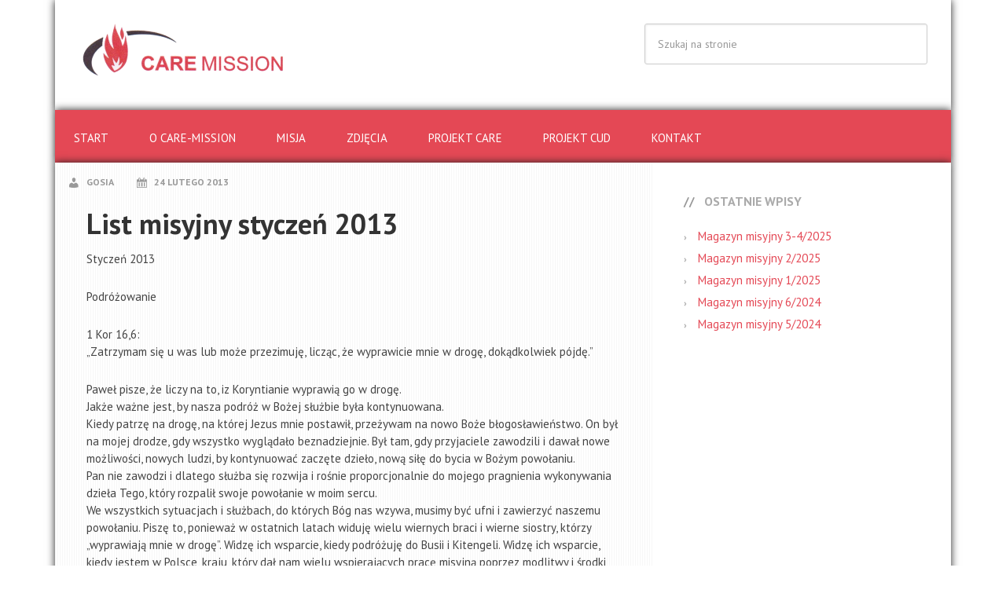

--- FILE ---
content_type: text/html; charset=UTF-8
request_url: https://care-mission.pl/list-misyjny-styczen-2013/
body_size: 11370
content:
<!DOCTYPE html>
<html lang="pl-PL">
<head >
<meta charset="UTF-8" />
<meta name="viewport" content="width=device-width, initial-scale=1" />
<title>List misyjny styczeń 2013 — CARE-MISSION Polska</title>
<meta name='robots' content='max-image-preview:large' />
	<style>img:is([sizes="auto" i], [sizes^="auto," i]) { contain-intrinsic-size: 3000px 1500px }</style>
	<link rel='dns-prefetch' href='//fonts.googleapis.com' />
<link rel="alternate" type="application/rss+xml" title="CARE-MISSION Polska &raquo; Kanał z wpisami" href="https://care-mission.pl/feed/" />
<link rel="alternate" type="application/rss+xml" title="CARE-MISSION Polska &raquo; Kanał z komentarzami" href="https://care-mission.pl/comments/feed/" />
<link rel="canonical" href="https://care-mission.pl/list-misyjny-styczen-2013/" />
<script type="text/javascript">
/* <![CDATA[ */
window._wpemojiSettings = {"baseUrl":"https:\/\/s.w.org\/images\/core\/emoji\/15.0.3\/72x72\/","ext":".png","svgUrl":"https:\/\/s.w.org\/images\/core\/emoji\/15.0.3\/svg\/","svgExt":".svg","source":{"concatemoji":"https:\/\/care-mission.pl\/wp-includes\/js\/wp-emoji-release.min.js?ver=ccfee01d77493fce76a3db9da5c7c393"}};
/*! This file is auto-generated */
!function(i,n){var o,s,e;function c(e){try{var t={supportTests:e,timestamp:(new Date).valueOf()};sessionStorage.setItem(o,JSON.stringify(t))}catch(e){}}function p(e,t,n){e.clearRect(0,0,e.canvas.width,e.canvas.height),e.fillText(t,0,0);var t=new Uint32Array(e.getImageData(0,0,e.canvas.width,e.canvas.height).data),r=(e.clearRect(0,0,e.canvas.width,e.canvas.height),e.fillText(n,0,0),new Uint32Array(e.getImageData(0,0,e.canvas.width,e.canvas.height).data));return t.every(function(e,t){return e===r[t]})}function u(e,t,n){switch(t){case"flag":return n(e,"\ud83c\udff3\ufe0f\u200d\u26a7\ufe0f","\ud83c\udff3\ufe0f\u200b\u26a7\ufe0f")?!1:!n(e,"\ud83c\uddfa\ud83c\uddf3","\ud83c\uddfa\u200b\ud83c\uddf3")&&!n(e,"\ud83c\udff4\udb40\udc67\udb40\udc62\udb40\udc65\udb40\udc6e\udb40\udc67\udb40\udc7f","\ud83c\udff4\u200b\udb40\udc67\u200b\udb40\udc62\u200b\udb40\udc65\u200b\udb40\udc6e\u200b\udb40\udc67\u200b\udb40\udc7f");case"emoji":return!n(e,"\ud83d\udc26\u200d\u2b1b","\ud83d\udc26\u200b\u2b1b")}return!1}function f(e,t,n){var r="undefined"!=typeof WorkerGlobalScope&&self instanceof WorkerGlobalScope?new OffscreenCanvas(300,150):i.createElement("canvas"),a=r.getContext("2d",{willReadFrequently:!0}),o=(a.textBaseline="top",a.font="600 32px Arial",{});return e.forEach(function(e){o[e]=t(a,e,n)}),o}function t(e){var t=i.createElement("script");t.src=e,t.defer=!0,i.head.appendChild(t)}"undefined"!=typeof Promise&&(o="wpEmojiSettingsSupports",s=["flag","emoji"],n.supports={everything:!0,everythingExceptFlag:!0},e=new Promise(function(e){i.addEventListener("DOMContentLoaded",e,{once:!0})}),new Promise(function(t){var n=function(){try{var e=JSON.parse(sessionStorage.getItem(o));if("object"==typeof e&&"number"==typeof e.timestamp&&(new Date).valueOf()<e.timestamp+604800&&"object"==typeof e.supportTests)return e.supportTests}catch(e){}return null}();if(!n){if("undefined"!=typeof Worker&&"undefined"!=typeof OffscreenCanvas&&"undefined"!=typeof URL&&URL.createObjectURL&&"undefined"!=typeof Blob)try{var e="postMessage("+f.toString()+"("+[JSON.stringify(s),u.toString(),p.toString()].join(",")+"));",r=new Blob([e],{type:"text/javascript"}),a=new Worker(URL.createObjectURL(r),{name:"wpTestEmojiSupports"});return void(a.onmessage=function(e){c(n=e.data),a.terminate(),t(n)})}catch(e){}c(n=f(s,u,p))}t(n)}).then(function(e){for(var t in e)n.supports[t]=e[t],n.supports.everything=n.supports.everything&&n.supports[t],"flag"!==t&&(n.supports.everythingExceptFlag=n.supports.everythingExceptFlag&&n.supports[t]);n.supports.everythingExceptFlag=n.supports.everythingExceptFlag&&!n.supports.flag,n.DOMReady=!1,n.readyCallback=function(){n.DOMReady=!0}}).then(function(){return e}).then(function(){var e;n.supports.everything||(n.readyCallback(),(e=n.source||{}).concatemoji?t(e.concatemoji):e.wpemoji&&e.twemoji&&(t(e.twemoji),t(e.wpemoji)))}))}((window,document),window._wpemojiSettings);
/* ]]> */
</script>
<link rel='stylesheet' id='streamline-pro-theme-css' href='https://care-mission.pl/wp-content/themes/streamline-pro/style.css?ver=3.1' type='text/css' media='all' />
<style id='wp-emoji-styles-inline-css' type='text/css'>

	img.wp-smiley, img.emoji {
		display: inline !important;
		border: none !important;
		box-shadow: none !important;
		height: 1em !important;
		width: 1em !important;
		margin: 0 0.07em !important;
		vertical-align: -0.1em !important;
		background: none !important;
		padding: 0 !important;
	}
</style>
<link rel='stylesheet' id='wp-block-library-css' href='https://care-mission.pl/wp-includes/css/dist/block-library/style.min.css?ver=ccfee01d77493fce76a3db9da5c7c393' type='text/css' media='all' />
<style id='classic-theme-styles-inline-css' type='text/css'>
/*! This file is auto-generated */
.wp-block-button__link{color:#fff;background-color:#32373c;border-radius:9999px;box-shadow:none;text-decoration:none;padding:calc(.667em + 2px) calc(1.333em + 2px);font-size:1.125em}.wp-block-file__button{background:#32373c;color:#fff;text-decoration:none}
</style>
<style id='global-styles-inline-css' type='text/css'>
:root{--wp--preset--aspect-ratio--square: 1;--wp--preset--aspect-ratio--4-3: 4/3;--wp--preset--aspect-ratio--3-4: 3/4;--wp--preset--aspect-ratio--3-2: 3/2;--wp--preset--aspect-ratio--2-3: 2/3;--wp--preset--aspect-ratio--16-9: 16/9;--wp--preset--aspect-ratio--9-16: 9/16;--wp--preset--color--black: #000000;--wp--preset--color--cyan-bluish-gray: #abb8c3;--wp--preset--color--white: #ffffff;--wp--preset--color--pale-pink: #f78da7;--wp--preset--color--vivid-red: #cf2e2e;--wp--preset--color--luminous-vivid-orange: #ff6900;--wp--preset--color--luminous-vivid-amber: #fcb900;--wp--preset--color--light-green-cyan: #7bdcb5;--wp--preset--color--vivid-green-cyan: #00d084;--wp--preset--color--pale-cyan-blue: #8ed1fc;--wp--preset--color--vivid-cyan-blue: #0693e3;--wp--preset--color--vivid-purple: #9b51e0;--wp--preset--gradient--vivid-cyan-blue-to-vivid-purple: linear-gradient(135deg,rgba(6,147,227,1) 0%,rgb(155,81,224) 100%);--wp--preset--gradient--light-green-cyan-to-vivid-green-cyan: linear-gradient(135deg,rgb(122,220,180) 0%,rgb(0,208,130) 100%);--wp--preset--gradient--luminous-vivid-amber-to-luminous-vivid-orange: linear-gradient(135deg,rgba(252,185,0,1) 0%,rgba(255,105,0,1) 100%);--wp--preset--gradient--luminous-vivid-orange-to-vivid-red: linear-gradient(135deg,rgba(255,105,0,1) 0%,rgb(207,46,46) 100%);--wp--preset--gradient--very-light-gray-to-cyan-bluish-gray: linear-gradient(135deg,rgb(238,238,238) 0%,rgb(169,184,195) 100%);--wp--preset--gradient--cool-to-warm-spectrum: linear-gradient(135deg,rgb(74,234,220) 0%,rgb(151,120,209) 20%,rgb(207,42,186) 40%,rgb(238,44,130) 60%,rgb(251,105,98) 80%,rgb(254,248,76) 100%);--wp--preset--gradient--blush-light-purple: linear-gradient(135deg,rgb(255,206,236) 0%,rgb(152,150,240) 100%);--wp--preset--gradient--blush-bordeaux: linear-gradient(135deg,rgb(254,205,165) 0%,rgb(254,45,45) 50%,rgb(107,0,62) 100%);--wp--preset--gradient--luminous-dusk: linear-gradient(135deg,rgb(255,203,112) 0%,rgb(199,81,192) 50%,rgb(65,88,208) 100%);--wp--preset--gradient--pale-ocean: linear-gradient(135deg,rgb(255,245,203) 0%,rgb(182,227,212) 50%,rgb(51,167,181) 100%);--wp--preset--gradient--electric-grass: linear-gradient(135deg,rgb(202,248,128) 0%,rgb(113,206,126) 100%);--wp--preset--gradient--midnight: linear-gradient(135deg,rgb(2,3,129) 0%,rgb(40,116,252) 100%);--wp--preset--font-size--small: 13px;--wp--preset--font-size--medium: 20px;--wp--preset--font-size--large: 36px;--wp--preset--font-size--x-large: 42px;--wp--preset--spacing--20: 0.44rem;--wp--preset--spacing--30: 0.67rem;--wp--preset--spacing--40: 1rem;--wp--preset--spacing--50: 1.5rem;--wp--preset--spacing--60: 2.25rem;--wp--preset--spacing--70: 3.38rem;--wp--preset--spacing--80: 5.06rem;--wp--preset--shadow--natural: 6px 6px 9px rgba(0, 0, 0, 0.2);--wp--preset--shadow--deep: 12px 12px 50px rgba(0, 0, 0, 0.4);--wp--preset--shadow--sharp: 6px 6px 0px rgba(0, 0, 0, 0.2);--wp--preset--shadow--outlined: 6px 6px 0px -3px rgba(255, 255, 255, 1), 6px 6px rgba(0, 0, 0, 1);--wp--preset--shadow--crisp: 6px 6px 0px rgba(0, 0, 0, 1);}:where(.is-layout-flex){gap: 0.5em;}:where(.is-layout-grid){gap: 0.5em;}body .is-layout-flex{display: flex;}.is-layout-flex{flex-wrap: wrap;align-items: center;}.is-layout-flex > :is(*, div){margin: 0;}body .is-layout-grid{display: grid;}.is-layout-grid > :is(*, div){margin: 0;}:where(.wp-block-columns.is-layout-flex){gap: 2em;}:where(.wp-block-columns.is-layout-grid){gap: 2em;}:where(.wp-block-post-template.is-layout-flex){gap: 1.25em;}:where(.wp-block-post-template.is-layout-grid){gap: 1.25em;}.has-black-color{color: var(--wp--preset--color--black) !important;}.has-cyan-bluish-gray-color{color: var(--wp--preset--color--cyan-bluish-gray) !important;}.has-white-color{color: var(--wp--preset--color--white) !important;}.has-pale-pink-color{color: var(--wp--preset--color--pale-pink) !important;}.has-vivid-red-color{color: var(--wp--preset--color--vivid-red) !important;}.has-luminous-vivid-orange-color{color: var(--wp--preset--color--luminous-vivid-orange) !important;}.has-luminous-vivid-amber-color{color: var(--wp--preset--color--luminous-vivid-amber) !important;}.has-light-green-cyan-color{color: var(--wp--preset--color--light-green-cyan) !important;}.has-vivid-green-cyan-color{color: var(--wp--preset--color--vivid-green-cyan) !important;}.has-pale-cyan-blue-color{color: var(--wp--preset--color--pale-cyan-blue) !important;}.has-vivid-cyan-blue-color{color: var(--wp--preset--color--vivid-cyan-blue) !important;}.has-vivid-purple-color{color: var(--wp--preset--color--vivid-purple) !important;}.has-black-background-color{background-color: var(--wp--preset--color--black) !important;}.has-cyan-bluish-gray-background-color{background-color: var(--wp--preset--color--cyan-bluish-gray) !important;}.has-white-background-color{background-color: var(--wp--preset--color--white) !important;}.has-pale-pink-background-color{background-color: var(--wp--preset--color--pale-pink) !important;}.has-vivid-red-background-color{background-color: var(--wp--preset--color--vivid-red) !important;}.has-luminous-vivid-orange-background-color{background-color: var(--wp--preset--color--luminous-vivid-orange) !important;}.has-luminous-vivid-amber-background-color{background-color: var(--wp--preset--color--luminous-vivid-amber) !important;}.has-light-green-cyan-background-color{background-color: var(--wp--preset--color--light-green-cyan) !important;}.has-vivid-green-cyan-background-color{background-color: var(--wp--preset--color--vivid-green-cyan) !important;}.has-pale-cyan-blue-background-color{background-color: var(--wp--preset--color--pale-cyan-blue) !important;}.has-vivid-cyan-blue-background-color{background-color: var(--wp--preset--color--vivid-cyan-blue) !important;}.has-vivid-purple-background-color{background-color: var(--wp--preset--color--vivid-purple) !important;}.has-black-border-color{border-color: var(--wp--preset--color--black) !important;}.has-cyan-bluish-gray-border-color{border-color: var(--wp--preset--color--cyan-bluish-gray) !important;}.has-white-border-color{border-color: var(--wp--preset--color--white) !important;}.has-pale-pink-border-color{border-color: var(--wp--preset--color--pale-pink) !important;}.has-vivid-red-border-color{border-color: var(--wp--preset--color--vivid-red) !important;}.has-luminous-vivid-orange-border-color{border-color: var(--wp--preset--color--luminous-vivid-orange) !important;}.has-luminous-vivid-amber-border-color{border-color: var(--wp--preset--color--luminous-vivid-amber) !important;}.has-light-green-cyan-border-color{border-color: var(--wp--preset--color--light-green-cyan) !important;}.has-vivid-green-cyan-border-color{border-color: var(--wp--preset--color--vivid-green-cyan) !important;}.has-pale-cyan-blue-border-color{border-color: var(--wp--preset--color--pale-cyan-blue) !important;}.has-vivid-cyan-blue-border-color{border-color: var(--wp--preset--color--vivid-cyan-blue) !important;}.has-vivid-purple-border-color{border-color: var(--wp--preset--color--vivid-purple) !important;}.has-vivid-cyan-blue-to-vivid-purple-gradient-background{background: var(--wp--preset--gradient--vivid-cyan-blue-to-vivid-purple) !important;}.has-light-green-cyan-to-vivid-green-cyan-gradient-background{background: var(--wp--preset--gradient--light-green-cyan-to-vivid-green-cyan) !important;}.has-luminous-vivid-amber-to-luminous-vivid-orange-gradient-background{background: var(--wp--preset--gradient--luminous-vivid-amber-to-luminous-vivid-orange) !important;}.has-luminous-vivid-orange-to-vivid-red-gradient-background{background: var(--wp--preset--gradient--luminous-vivid-orange-to-vivid-red) !important;}.has-very-light-gray-to-cyan-bluish-gray-gradient-background{background: var(--wp--preset--gradient--very-light-gray-to-cyan-bluish-gray) !important;}.has-cool-to-warm-spectrum-gradient-background{background: var(--wp--preset--gradient--cool-to-warm-spectrum) !important;}.has-blush-light-purple-gradient-background{background: var(--wp--preset--gradient--blush-light-purple) !important;}.has-blush-bordeaux-gradient-background{background: var(--wp--preset--gradient--blush-bordeaux) !important;}.has-luminous-dusk-gradient-background{background: var(--wp--preset--gradient--luminous-dusk) !important;}.has-pale-ocean-gradient-background{background: var(--wp--preset--gradient--pale-ocean) !important;}.has-electric-grass-gradient-background{background: var(--wp--preset--gradient--electric-grass) !important;}.has-midnight-gradient-background{background: var(--wp--preset--gradient--midnight) !important;}.has-small-font-size{font-size: var(--wp--preset--font-size--small) !important;}.has-medium-font-size{font-size: var(--wp--preset--font-size--medium) !important;}.has-large-font-size{font-size: var(--wp--preset--font-size--large) !important;}.has-x-large-font-size{font-size: var(--wp--preset--font-size--x-large) !important;}
:where(.wp-block-post-template.is-layout-flex){gap: 1.25em;}:where(.wp-block-post-template.is-layout-grid){gap: 1.25em;}
:where(.wp-block-columns.is-layout-flex){gap: 2em;}:where(.wp-block-columns.is-layout-grid){gap: 2em;}
:root :where(.wp-block-pullquote){font-size: 1.5em;line-height: 1.6;}
</style>
<link rel='stylesheet' id='google-fonts-css' href='//fonts.googleapis.com/css?family=PT+Sans%3A400%2C700&#038;ver=3.1' type='text/css' media='all' />
<link rel='stylesheet' id='dashicons-css' href='https://care-mission.pl/wp-includes/css/dashicons.min.css?ver=ccfee01d77493fce76a3db9da5c7c393' type='text/css' media='all' />
<link rel='stylesheet' id='lightboxStyle-css' href='https://care-mission.pl/wp-content/plugins/lightbox-plus/css/shadowed/colorbox.min.css?ver=2.7.2' type='text/css' media='screen' />
<script type="text/javascript" src="https://care-mission.pl/wp-includes/js/jquery/jquery.min.js?ver=3.7.1" id="jquery-core-js"></script>
<script type="text/javascript" src="https://care-mission.pl/wp-includes/js/jquery/jquery-migrate.min.js?ver=3.4.1" id="jquery-migrate-js"></script>
<script type="text/javascript" src="https://care-mission.pl/wp-content/themes/streamline-pro/js/responsive-menu.js?ver=1.0.0" id="streamline-responsive-menu-js"></script>
<link rel="https://api.w.org/" href="https://care-mission.pl/wp-json/" /><link rel="alternate" title="JSON" type="application/json" href="https://care-mission.pl/wp-json/wp/v2/posts/421" /><link rel="EditURI" type="application/rsd+xml" title="RSD" href="https://care-mission.pl/xmlrpc.php?rsd" />
<link rel="alternate" title="oEmbed (JSON)" type="application/json+oembed" href="https://care-mission.pl/wp-json/oembed/1.0/embed?url=https%3A%2F%2Fcare-mission.pl%2Flist-misyjny-styczen-2013%2F" />
<link rel="alternate" title="oEmbed (XML)" type="text/xml+oembed" href="https://care-mission.pl/wp-json/oembed/1.0/embed?url=https%3A%2F%2Fcare-mission.pl%2Flist-misyjny-styczen-2013%2F&#038;format=xml" />
<link rel="icon" href="https://care-mission.pl/wp-content/themes/streamline-pro/images/favicon.ico" />
<link rel="pingback" href="https://care-mission.pl/xmlrpc.php" />
<style type="text/css">.site-title a { background: url(https://care-mission.pl/wp-content/uploads/2016/05/CareMissionLogoNew-1.png) no-repeat !important; }</style>
<style type="text/css" id="custom-background-css">
body.custom-background { background-color: #ffffff; }
</style>
	</head>
<body class="post-template-default single single-post postid-421 single-format-standard custom-background custom-header header-image content-sidebar genesis-breadcrumbs-hidden genesis-footer-widgets-hidden" itemscope itemtype="https://schema.org/WebPage"><div class="site-container"><header class="site-header" itemscope itemtype="https://schema.org/WPHeader"><div class="wrap"><div class="title-area"><p class="site-title" itemprop="headline"><a href="https://care-mission.pl/">CARE-MISSION Polska</a></p><p class="site-description" itemprop="description">Polska strona Care-Mission</p></div><div class="widget-area header-widget-area"><section id="search-4" class="widget widget_search"><div class="widget-wrap"><form class="search-form" method="get" action="https://care-mission.pl/" role="search" itemprop="potentialAction" itemscope itemtype="https://schema.org/SearchAction"><input class="search-form-input" type="search" name="s" id="searchform-1" placeholder="Szukaj na stronie" itemprop="query-input"><input class="search-form-submit" type="submit" value="Szukaj"><meta content="https://care-mission.pl/?s={s}" itemprop="target"></form></div></section>
</div></div></header><nav class="nav-primary" aria-label="Główny" itemscope itemtype="https://schema.org/SiteNavigationElement"><div class="wrap"><ul id="menu-menu-glowne" class="menu genesis-nav-menu menu-primary"><li id="menu-item-536" class="menu-item menu-item-type-post_type menu-item-object-page menu-item-home menu-item-536"><a href="https://care-mission.pl/" itemprop="url"><span itemprop="name">Start</span></a></li>
<li id="menu-item-538" class="menu-item menu-item-type-post_type menu-item-object-page menu-item-538"><a href="https://care-mission.pl/o-care-mission/" itemprop="url"><span itemprop="name">O Care-Mission</span></a></li>
<li id="menu-item-528" class="menu-item menu-item-type-post_type menu-item-object-page menu-item-528"><a href="https://care-mission.pl/misja/" itemprop="url"><span itemprop="name">Misja</span></a></li>
<li id="menu-item-526" class="menu-item menu-item-type-post_type menu-item-object-page menu-item-526"><a href="https://care-mission.pl/zdjecia-lista/" itemprop="url"><span itemprop="name">Zdjęcia</span></a></li>
<li id="menu-item-572" class="menu-item menu-item-type-post_type menu-item-object-page menu-item-572"><a href="https://care-mission.pl/projektcare/" itemprop="url"><span itemprop="name">Projekt Care</span></a></li>
<li id="menu-item-713" class="menu-item menu-item-type-post_type menu-item-object-page menu-item-713"><a href="https://care-mission.pl/projekt-cud/" itemprop="url"><span itemprop="name">Projekt CUD</span></a></li>
<li id="menu-item-529" class="menu-item menu-item-type-post_type menu-item-object-page menu-item-529"><a href="https://care-mission.pl/kontakt/" itemprop="url"><span itemprop="name">Kontakt</span></a></li>
</ul></div></nav><div class="site-inner"><div class="content-sidebar-wrap"><main class="content"><article class="post-421 post type-post status-publish format-standard category-bez-kategorii entry" aria-label="List misyjny styczeń 2013" itemscope itemtype="https://schema.org/CreativeWork"><p class="entry-meta"><span class="entry-author" itemprop="author" itemscope itemtype="https://schema.org/Person"><a href="https://care-mission.pl/author/gosia/" class="entry-author-link" rel="author" itemprop="url"><span class="entry-author-name" itemprop="name">gosia</span></a></span> <time class="entry-time" itemprop="datePublished" datetime="2013-02-24T23:15:14+01:00">24 lutego 2013</time>  </p><header class="entry-header"><h1 class="entry-title" itemprop="headline">List misyjny styczeń 2013</h1>
</header><div class="entry-content" itemprop="text"><p>Styczeń 2013</p>
<p>Podróżowanie</p>
<p>1 Kor 16,6:<br />
„Zatrzymam się u was lub może przezimuję, licząc, że wyprawicie mnie w drogę, dokądkolwiek pójdę.”</p>
<p>Paweł pisze, że liczy na to, iz Koryntianie wyprawią go w drogę.<br />
Jakże ważne jest, by nasza podróż w Bożej służbie była kontynuowana.<br />
Kiedy patrzę na drogę, na której Jezus mnie postawił, przeżywam na nowo Boże błogosławieństwo. On był na mojej drodze, gdy wszystko wyglądało beznadziejnie. Był tam, gdy przyjaciele zawodzili i dawał nowe możliwości, nowych ludzi, by kontynuować zaczęte dzieło, nową siłę do bycia w Bożym powołaniu.<br />
Pan nie zawodzi i dlatego służba się rozwija i rośnie proporcjonalnie do mojego pragnienia wykonywania dzieła Tego, który rozpalił swoje powołanie w moim sercu.<br />
We wszystkich sytuacjach i służbach, do których Bóg nas wzywa, musimy być ufni i zawierzyć naszemu powołaniu. Piszę to, ponieważ w ostatnich latach widuję wielu wiernych braci i wierne siostry, którzy „wyprawiają mnie w drogę”. Widzę ich wsparcie, kiedy podróżuję do Busii i Kitengeli. Widzę ich wsparcie, kiedy jestem w Polsce, kraju, który dał nam wielu wspierających pracę misyjną poprzez modlitwy i środki finansowe. Doświadczyłem wsparcia tych, którzy sami przeżywali ciężki okres w swoim życiu. Modlili się o mnie i dawali wsparcie i pomoc tam, gdzie wędrowałem. Pan trzymał swą rękę nade mną gdy przechodziłem przez słoneczne wzgórza i ciemne doliny i byłem wspierany przez braci i siostry, którzy otrzymają Bożą odpłatę w Jego królestwie. Podobnie jak Jezus, Paweł i inni, przeżywałem też samotność.<br />
Paweł ostrzegał przed brązownikiem Alexandrem. Jest to duchowy obraz mocy oskarżających. W związku z tym walczył samotnie. Ale pomimo tego  modlił się o tych, którzy go opuścili.<br />
Opisuje tę sytuacje Tymoteuszowi. Uzyskał moc do prowadzenia swej służby.<br />
2Tym 4, 16-17<br />
„W mojej pierwszej mowie obrończej nikogo przy mnie nie było.Wszyscy mnie opuścili. Niech im to nie będzie zaliczone na szkodę. Ale Pan stał przy mnie. On mnie wzmocnił, tak, aby przeze mnie dopełniło się dzieło głoszenia dobrej nowiny i usłyszały ją wszystkie narody; i zostałem wyrwany z lwiej paszczy.” </p>
<p>Czytamy o Abrahamie, że Bóg dał mu kraj, który on musiał zdobyć. Miał postawić swoją stopę na każdym miejscu w tym kraju. Wyruszył z Haranu do kraju, o którym mówił Bóg. Przybył do Sychem, do dębu More gdzie Bóg ponownie mu się objawił. Podróżował dalej aż dotarł do miejsca, które leżało pomiędzy Betel i Ai. Tam zbudował ołtarz. Zauważamy, że na każdym nowym miejscu, do którego trafił, szukał kontaktu z Bogiem. Boże prowadzenie w twojej i mojej służbie jest niezbędne.<br />
Bóg miał więcej planów dla Abrahama, o czym możemy przeczytać w 1M 12, 9:<br />
„Potem wędrował Abram coraz dalej do Negebu.”<br />
Kiedy Mojżesz wyprowadzał ludzi z Egiptu, napotkał trudności, które wygładały na nie do przeskoczenia z ludzkiego punktu widzenia. Chociaż nie znajdujemy ani jednego słowa, które Mojżesz by wypowiedział podczas prowadzenia ludu aż do wybrzeża Morza Czerwonego, gdzie ludzie gderali przeciwko jemu, Pan słyszał wołanie jego serca.<br />
2M 14, 15:<br />
„Pan powiedział do Mojzesza: Dlaczego wołasz do mnie? Powiedz synom izraelskim, aby ruszyli.” </p>
<p>Jezus spotkał pewnego dnia człowieka, który chciał iść z nim.<br />
Łuk 9, 57-58<br />
„Gdy tak zdążali drogą, ktoś do niego powiedział: Będę Ci towarzyszył, dokądkolwiek się udasz. Jezus mu odpowiedział: Lisy maja nory, a ptaki gniazda, ale Syn Człowieczy nie ma gdzie skłonić głowy.”</p>
<p>Ta krótka historia opowiada nam, że nasza tęsknota naśladowania Jezusa i służenia Mu, musi znieść trudności i uciski.  Chociaż Pan obiecuje nam całe swoje błogosławieństwo, jeśli będziemy Go naśladować, celem nie może być wygrana dla siebie albo zasługa. To może brzmieć jak paradoks, ale faktycznie w służbę należy wchodzić bez czekania, że otrzyma się coś w zamian a potem i tak doświadcza się błogosławieństw.<br />
Luk 6, 38:<br />
„Dawajcie a będzie wam dane; wtedy dobrą porcję, napchaną, ubitą i z naddatkiem wsypią także w wasze zanadrze, bo jaką miarą mierzycie, taką i wam odmierzą.”<br />
To jest Boża cudowna tajemnica, którą przeżywają tylko ci, którzy ufają Bożym obietnicom i są wierni w swojej służbie.<br />
Służba, w której jesteśmy, będzie się rozwijać.</p>
<p>1Kor 3,10;<br />
„Według udzielonej mi przez Boga łaski, jako mądry mistrz budowlany, położyłem fundament. Inni na nim budują. I niech każdy uważa, jak buduje.”<br />
Można wybrać różne materiały do budowy. Mogą być to materiały szlachetne, drzewo lub słomę.<br />
Kiedy potop przyszedł za dni Noego, miał on budować łódź z drzewa, dlatego że ziemia miała być zalana. ale oszczędzona przed ogniem. Teraz należy wykorzystywać inne materiały. I te szlachetne materiały mają piękne duchowe znaczenie. Złoto znaczy wiarę, czystość, świętość itp. Srebro oznacza przebaczenie.<br />
W tym wersecie Paweł mówi o pracy, którą wykonał w służbie Pańskiej, jednocześnie włącza do niej swoich współpracowników tak, by praca się powiodła i dała zdrowy wzrost według Bożego planu.<br />
Widzimy nowe cele będąc w Pańskiej słuzbie i drogę, którą zna tylko Pan. Chcemy pozwolić się prowadzić drogą, którą On nam wskazuje i chcemy przeżywać, że jesteśmy na tej drodze razem. </p>
<p>Nowy rok z nowymi wyzwaniami i możliwościami!</p>
<p>Zaczynamy nowy rok zaplanowaniem podróży do Kenii 1 lutego. Praca misyjna zabiera pewną część naszego czasu i angażuje zarówno serce jak i umysł. Wiemy, że poprzez tą pracę, zdobywamy serca dla Jezusa i jest to duże źródło inspiracji.<br />
Przede wszystkim powinniśmy tym razem przyjrzeć się sytuacji w Busii. Będziemy orientować się, czy stan budynków jest odpowiedni. Jednocześnie będziemy prowadzić rozmowy z nauczycielami i pracownikami szkoły. Pracuje tam blisko 30 osób. Będziemy też rozmawiać z niektórymi rodzicami i opiekunami. Spotkamy się z wdowami i zorientujemy się w prowadzonych przez nich działalnościach w związku z pomocą, którą otrzymały, by móc zarabiać na jedzenie i ubrania. Odwiedzimy wszystkie klasy, pozdrowimy ich i zachęcimy do jak najlepszych postępów w nauce. Będziemy zwiastować ewangelię na spotkaniach i będziemy mieć nauczanie biblijne. Poza tym poprowadzimy negocjacje z firmami budowlanymi i adwokatami dotyczące budowy domu dziecka. Jak większośc z was wie, mieliśmy trochę problemów z odpowiedzialnym za budowę mistrzem budowlanym pochodzącym z Kisumu. Teraz nie możemy więcej na niego czekać, ponieważ budowa znacznie się opóźnia. Musimy podjąć negocjacje z inną firmą i kontynuować budowę. Dzieci które żyją w nędznych warunkach, czekają na wprowadzenie się do nowego domu. Mamy ludzi, którzy dbają o te dzieci, ale jesteśmy im winni lepsze miejsce do życia.<br />
Oczywiście odwiedzimy też Kitengelę i sprawdzimy budowę domu dla dziewcząt masajskich, która teraz powinna zbliżać się ku końcowi. Mamy nadzieję spotkać się z adwokatem, który ma księgi wieczyste dla Kitengeli.<br />
System w Kenii jest powolny i jak to się mówi, należy uzbroić się w cierpliwość. Ale nie jest to łatwe dla kogoś, kto zawsze chciałby mieć wszystko zrobione na wczoraj a nie czekać tygodnie, miesiące czy lata.<br />
To są zadania, które na tę chwilę widzimy jako cel naszego wyjazdu. Zazwyczaj jest tak, że jeśli nie pojedziemy na miejsce, nie otrzymamy tych informacji, których potrzebujemy. Działa to tak, że ci, którzy są na miejscu, nie rozumieją, jakie wyjaśnienia są nam potrzebne, by śledzić postępy w pracy. Potrzebujemy wyjaśnień, które mogą nam dać informacje o trudnościach, jakie oni napotykają w swojej pracy. Potrzebujemy wiedzy na temat sytuacji, w jakich oni się znajdują i co jest tego przyczyną. Dla nas ważne jest, by uchwycić podstawowe błędy we wszystkich przypadkach po to, by nasza pomoc była długofalowa, miała trwałe efekty. Potrzebujemy też orientacji na temat pozytywnych wydarzeń, by przekazać wam wieści o nich.<br />
Kiedy znajdujemy się już tam na miejscu, zawsze spotykają nas nieoczekiwane sytuacje i staramy się poprzez tekst, zdjęcia i video pośredniczyć w przekazaniu wam tego.<br />
W czasie budowy, często stawało się koniecznym moje podróżowanie do Kenii kilka razy w roku, ale robię co mogę, by zmniejszyć częstotliwość wyjazdów.<br />
Podróże są często wyczerpujące. Program wizyt jest zawsze napięty. Czuję dosyć często stres związany z tymi podróżami, ale chcę wykonać to, co mam do zrobienia w jak najkrótszym czasie. Jednocześnie oczywiście chcę spędzić czas z moimi braćmi i siostrami na polu misyjnym. Dobrze jest dzielić radości i smutki i czuć, że razem można wykonywać Bożą wolę i służyć Jemu naszym życiem.<br />
Podróże do Polski będę kontynuować także w tym roku. Do Polski nie jest tak daleko jak do Kenii, ale dni w Polsce często są równie gorące jak w Kenii. Jest wiele społeczności, które odwiedzamy, podajemy wiele informacji misyjnych i odpowiadamy na wiele pytań tych, którzy wspierają naszą pracę.<br />
Aż do dzisiaj możemy powiedzieć, że Pan pomaga i daje coraz więcej łaski.<br />
Nie wiemy, co przyniesie ten rok, jakie trudności i jakie wspaniałe wydarzenia na polu misyjnym. Nie wiemy, co napiszemy w ostatnim liście w tym roku, jeśli Pan wcześniej nie powróci. Krótko mówiąc, nie wiemy nic o dniu jutrzejszym. Ale wiemy, że dziś jest dzień łaski, dziś Bóg daje się znaleźć. Pracujmy póki jest dzień, służmy Jezusowi dzisiaj! Pan dziś pomaga!</p>
<p>Tą bramę większość z was widziała wiele razy. Jest to wejście na duży plac 1,2 ha, który otrzymaliśmy w Kitengelii. Ten teren daje nam niewiarygodne możliwości.<br />
W pierwszej części tego roku ma być gotowy pierwszy budynek przeznaczony dla dziewcząt masajskich. Tu będą poznawały Jezusa jako swojego osobistego zbawiciela i otrzymają opiekę , której potrzebują, by móc prowadzić wartościowe życie także na tym świecie.<br />
Zdjęcie tej bramy chcę wykorzystać jako symbol wchodzenia w nowe przeżycia z Bogiem na polu misyjnym. Jak widzisz na zdjęciu jest zarówno biała i czarna osoba. Dla mnie oznacza to, jak ważna jest właściwa relacja pomiędzy nami a ludźmi, którym pomagamy. Wszyscy mają mieć taki sam wkład w pracę.<br />
W Kenii ludzie muszą wykorzystać możliwości, które otrzymują, by prowadzić zarówno duchową działalność jak i pomagać bezpośrednio potrzebującym.<br />
Tu na miejscu naszą odpowiedzialnością jest przede wszystkim modlitwa. Modlitwa zmienia trudne sytuacje, daje nadzieję i pocieszenie.<br />
Naszą odpowiedzialnością jest też danie im wsparcia ekonomicznego, by praca mogła się rozwijać w szybkim tempie, by wesprzeć jak największą ilość potrzebujących. Dziś stoimy na progu roku 2013.<br />
Podejmijmy Boże wezwanie!</p>
<!--<rdf:RDF xmlns:rdf="http://www.w3.org/1999/02/22-rdf-syntax-ns#"
			xmlns:dc="http://purl.org/dc/elements/1.1/"
			xmlns:trackback="http://madskills.com/public/xml/rss/module/trackback/">
		<rdf:Description rdf:about="https://care-mission.pl/list-misyjny-styczen-2013/"
    dc:identifier="https://care-mission.pl/list-misyjny-styczen-2013/"
    dc:title="List misyjny styczeń 2013"
    trackback:ping="https://care-mission.pl/list-misyjny-styczen-2013/trackback/" />
</rdf:RDF>-->
</div><footer class="entry-footer"><p class="entry-meta"><span class="entry-categories">W kategorii:<a href="https://care-mission.pl/category/bez-kategorii/" rel="category tag">Pozostałe</a></span> </p></footer></article></main><aside class="sidebar sidebar-primary widget-area" role="complementary" aria-label="Pierwszy Sidebar" itemscope itemtype="https://schema.org/WPSideBar">
		<section id="recent-posts-3" class="widget widget_recent_entries"><div class="widget-wrap">
		<h4 class="widget-title widgettitle">Ostatnie wpisy</h4>

		<ul>
											<li>
					<a href="https://care-mission.pl/magazyn-misyjny-3-4-2025/">Magazyn misyjny 3-4/2025</a>
									</li>
											<li>
					<a href="https://care-mission.pl/magazyn-misyjny-2-2025/">Magazyn misyjny 2/2025</a>
									</li>
											<li>
					<a href="https://care-mission.pl/magazyn-misyjny-1-2025/">Magazyn misyjny 1/2025</a>
									</li>
											<li>
					<a href="https://care-mission.pl/magazyn-misyjny-6-2024/">Magazyn misyjny 6/2024</a>
									</li>
											<li>
					<a href="https://care-mission.pl/magazyn-misyjny-5-2024/">Magazyn misyjny 5/2024</a>
									</li>
					</ul>

		</div></section>
</aside></div></div><footer class="site-footer" itemscope itemtype="https://schema.org/WPFooter"><div class="wrap"><nav class="nav-secondary" aria-label="Secondary" itemscope itemtype="https://schema.org/SiteNavigationElement"><div class="wrap"><ul id="menu-menu-glowne-1" class="menu genesis-nav-menu menu-secondary"><li class="menu-item menu-item-type-post_type menu-item-object-page menu-item-home menu-item-536"><a href="https://care-mission.pl/" itemprop="url"><span itemprop="name">Start</span></a></li>
<li class="menu-item menu-item-type-post_type menu-item-object-page menu-item-538"><a href="https://care-mission.pl/o-care-mission/" itemprop="url"><span itemprop="name">O Care-Mission</span></a></li>
<li class="menu-item menu-item-type-post_type menu-item-object-page menu-item-528"><a href="https://care-mission.pl/misja/" itemprop="url"><span itemprop="name">Misja</span></a></li>
<li class="menu-item menu-item-type-post_type menu-item-object-page menu-item-526"><a href="https://care-mission.pl/zdjecia-lista/" itemprop="url"><span itemprop="name">Zdjęcia</span></a></li>
<li class="menu-item menu-item-type-post_type menu-item-object-page menu-item-572"><a href="https://care-mission.pl/projektcare/" itemprop="url"><span itemprop="name">Projekt Care</span></a></li>
<li class="menu-item menu-item-type-post_type menu-item-object-page menu-item-713"><a href="https://care-mission.pl/projekt-cud/" itemprop="url"><span itemprop="name">Projekt CUD</span></a></li>
<li class="menu-item menu-item-type-post_type menu-item-object-page menu-item-529"><a href="https://care-mission.pl/kontakt/" itemprop="url"><span itemprop="name">Kontakt</span></a></li>
</ul></div></nav><p>Copyright &#x000A9;&nbsp;2026 · <a href="http://my.studiopress.com/themes/streamline/">Streamline Pro Theme TK</a> on <a href="https://www.studiopress.com/">Genesis Framework</a> · <a href="https://wordpress.org/">WordPress</a> · <a href="https://care-mission.pl/wp-login.php">Zaloguj się</a></p></div></footer></div><!-- Lightbox Plus Colorbox v2.7.2/1.5.9 - 2013.01.24 - Message: 0-->
<script type="text/javascript">
jQuery(document).ready(function($){
  $("a[rel*=lightbox]").colorbox({speed:350,initialWidth:"300",initialHeight:"100",opacity:0.8,loop:false,scrolling:false,escKey:false,arrowKey:false,top:false,right:false,bottom:false,left:false});
});
</script>
<script type="text/javascript" src="https://care-mission.pl/wp-content/plugins/lightbox-plus/js/jquery.colorbox.1.5.9-min.js?ver=1.5.9" id="jquery-colorbox-js"></script>
</body></html>
